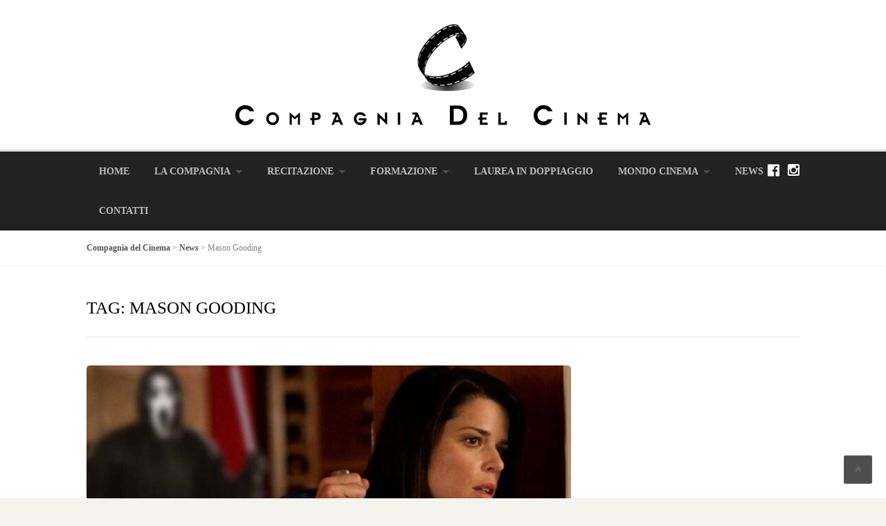

--- FILE ---
content_type: text/html; charset=UTF-8
request_url: https://www.compagniadelcinema.it/tag/mason-gooding/
body_size: 15998
content:
<!DOCTYPE html><html lang="it-IT"><head><script data-no-optimize="1">var litespeed_docref=sessionStorage.getItem("litespeed_docref");litespeed_docref&&(Object.defineProperty(document,"referrer",{get:function(){return litespeed_docref}}),sessionStorage.removeItem("litespeed_docref"));</script> <meta charset="UTF-8"><link data-optimized="2" rel="stylesheet" href="https://www.compagniadelcinema.it/wp-content/litespeed/css/5201e8e836daa353c187c2f10133d63d.css?ver=d53c9" /><meta name="viewport" content="width=device-width, initial-scale=1"><link rel="profile" href="http://gmpg.org/xfn/11"><link rel="pingback" href="https://www.compagniadelcinema.it/xmlrpc.php"> <script class="_iub_cs_skip" type="litespeed/javascript">var _iub=_iub||{};_iub.csConfiguration=_iub.csConfiguration||{};_iub.csConfiguration.siteId="3588847";_iub.csConfiguration.cookiePolicyId="27979614"</script> <script class="_iub_cs_skip" type="litespeed/javascript" data-src="https://cs.iubenda.com/autoblocking/3588847.js"></script> <meta name='robots' content='index, follow, max-image-preview:large, max-snippet:-1, max-video-preview:-1' /><title>Mason Gooding Archivi - Compagnia del Cinema</title><link rel="canonical" href="https://www.compagniadelcinema.it/tag/mason-gooding/" /><meta property="og:locale" content="it_IT" /><meta property="og:type" content="article" /><meta property="og:title" content="Mason Gooding Archivi - Compagnia del Cinema" /><meta property="og:url" content="https://www.compagniadelcinema.it/tag/mason-gooding/" /><meta property="og:site_name" content="Compagnia del Cinema" /><meta name="twitter:card" content="summary_large_image" /> <script type="application/ld+json" class="yoast-schema-graph">{"@context":"https://schema.org","@graph":[{"@type":"CollectionPage","@id":"https://www.compagniadelcinema.it/tag/mason-gooding/","url":"https://www.compagniadelcinema.it/tag/mason-gooding/","name":"Mason Gooding Archivi - Compagnia del Cinema","isPartOf":{"@id":"https://www.compagniadelcinema.it/#website"},"primaryImageOfPage":{"@id":"https://www.compagniadelcinema.it/tag/mason-gooding/#primaryimage"},"image":{"@id":"https://www.compagniadelcinema.it/tag/mason-gooding/#primaryimage"},"thumbnailUrl":"https://www.compagniadelcinema.it/wp-content/uploads/2022/01/scream3.jpg","breadcrumb":{"@id":"https://www.compagniadelcinema.it/tag/mason-gooding/#breadcrumb"},"inLanguage":"it-IT"},{"@type":"ImageObject","inLanguage":"it-IT","@id":"https://www.compagniadelcinema.it/tag/mason-gooding/#primaryimage","url":"https://www.compagniadelcinema.it/wp-content/uploads/2022/01/scream3.jpg","contentUrl":"https://www.compagniadelcinema.it/wp-content/uploads/2022/01/scream3.jpg","width":1200,"height":675,"caption":"scream 5"},{"@type":"BreadcrumbList","@id":"https://www.compagniadelcinema.it/tag/mason-gooding/#breadcrumb","itemListElement":[{"@type":"ListItem","position":1,"name":"Home","item":"https://www.compagniadelcinema.it/"},{"@type":"ListItem","position":2,"name":"Mason Gooding"}]},{"@type":"WebSite","@id":"https://www.compagniadelcinema.it/#website","url":"https://www.compagniadelcinema.it/","name":"Compagnia del Cinema","description":"Sale di Doppiaggio, Formazione, Produzioni cinematografiche","publisher":{"@id":"https://www.compagniadelcinema.it/#organization"},"potentialAction":[{"@type":"SearchAction","target":{"@type":"EntryPoint","urlTemplate":"https://www.compagniadelcinema.it/?s={search_term_string}"},"query-input":"required name=search_term_string"}],"inLanguage":"it-IT"},{"@type":"Organization","@id":"https://www.compagniadelcinema.it/#organization","name":"Compagnia del Cinema","url":"https://www.compagniadelcinema.it/","logo":{"@type":"ImageObject","inLanguage":"it-IT","@id":"https://www.compagniadelcinema.it/#/schema/logo/image/","url":"https://www.compagniadelcinema.it/wp-content/uploads/2019/05/CDC-Logo_scritta-1-e1558085755514.png","contentUrl":"https://www.compagniadelcinema.it/wp-content/uploads/2019/05/CDC-Logo_scritta-1-e1558085755514.png","width":600,"height":146,"caption":"Compagnia del Cinema"},"image":{"@id":"https://www.compagniadelcinema.it/#/schema/logo/image/"},"sameAs":["https://www.facebook.com/compagniadelcinema/","https://www.instagram.com/compagniadelcinema/"]}]}</script> <link rel='dns-prefetch' href='//cdn.iubenda.com' /><link rel='dns-prefetch' href='//fonts.googleapis.com' /><link rel="alternate" type="application/rss+xml" title="Compagnia del Cinema &raquo; Feed" href="https://www.compagniadelcinema.it/feed/" /><link rel="alternate" type="application/rss+xml" title="Compagnia del Cinema &raquo; Feed dei commenti" href="https://www.compagniadelcinema.it/comments/feed/" /><link rel="alternate" type="application/rss+xml" title="Compagnia del Cinema &raquo; Mason Gooding Feed del tag" href="https://www.compagniadelcinema.it/tag/mason-gooding/feed/" /><style id='megamenu-wp-inline-css' type='text/css'>.megamenu-wp-desktop #megamenu-wp-page .megamenu-wp .mega-item .mega-content li.mega-content-li { margin-top: 0px; }</style><style id='wp-block-library-theme-inline-css' type='text/css'>.wp-block-audio :where(figcaption){color:#555;font-size:13px;text-align:center}.is-dark-theme .wp-block-audio :where(figcaption){color:#ffffffa6}.wp-block-audio{margin:0 0 1em}.wp-block-code{border:1px solid #ccc;border-radius:4px;font-family:Menlo,Consolas,monaco,monospace;padding:.8em 1em}.wp-block-embed :where(figcaption){color:#555;font-size:13px;text-align:center}.is-dark-theme .wp-block-embed :where(figcaption){color:#ffffffa6}.wp-block-embed{margin:0 0 1em}.blocks-gallery-caption{color:#555;font-size:13px;text-align:center}.is-dark-theme .blocks-gallery-caption{color:#ffffffa6}:root :where(.wp-block-image figcaption){color:#555;font-size:13px;text-align:center}.is-dark-theme :root :where(.wp-block-image figcaption){color:#ffffffa6}.wp-block-image{margin:0 0 1em}.wp-block-pullquote{border-bottom:4px solid;border-top:4px solid;color:currentColor;margin-bottom:1.75em}.wp-block-pullquote cite,.wp-block-pullquote footer,.wp-block-pullquote__citation{color:currentColor;font-size:.8125em;font-style:normal;text-transform:uppercase}.wp-block-quote{border-left:.25em solid;margin:0 0 1.75em;padding-left:1em}.wp-block-quote cite,.wp-block-quote footer{color:currentColor;font-size:.8125em;font-style:normal;position:relative}.wp-block-quote.has-text-align-right{border-left:none;border-right:.25em solid;padding-left:0;padding-right:1em}.wp-block-quote.has-text-align-center{border:none;padding-left:0}.wp-block-quote.is-large,.wp-block-quote.is-style-large,.wp-block-quote.is-style-plain{border:none}.wp-block-search .wp-block-search__label{font-weight:700}.wp-block-search__button{border:1px solid #ccc;padding:.375em .625em}:where(.wp-block-group.has-background){padding:1.25em 2.375em}.wp-block-separator.has-css-opacity{opacity:.4}.wp-block-separator{border:none;border-bottom:2px solid;margin-left:auto;margin-right:auto}.wp-block-separator.has-alpha-channel-opacity{opacity:1}.wp-block-separator:not(.is-style-wide):not(.is-style-dots){width:100px}.wp-block-separator.has-background:not(.is-style-dots){border-bottom:none;height:1px}.wp-block-separator.has-background:not(.is-style-wide):not(.is-style-dots){height:2px}.wp-block-table{margin:0 0 1em}.wp-block-table td,.wp-block-table th{word-break:normal}.wp-block-table :where(figcaption){color:#555;font-size:13px;text-align:center}.is-dark-theme .wp-block-table :where(figcaption){color:#ffffffa6}.wp-block-video :where(figcaption){color:#555;font-size:13px;text-align:center}.is-dark-theme .wp-block-video :where(figcaption){color:#ffffffa6}.wp-block-video{margin:0 0 1em}:root :where(.wp-block-template-part.has-background){margin-bottom:0;margin-top:0;padding:1.25em 2.375em}</style><style id='classic-theme-styles-inline-css' type='text/css'>/*! This file is auto-generated */
.wp-block-button__link{color:#fff;background-color:#32373c;border-radius:9999px;box-shadow:none;text-decoration:none;padding:calc(.667em + 2px) calc(1.333em + 2px);font-size:1.125em}.wp-block-file__button{background:#32373c;color:#fff;text-decoration:none}</style><style id='global-styles-inline-css' type='text/css'>:root{--wp--preset--aspect-ratio--square: 1;--wp--preset--aspect-ratio--4-3: 4/3;--wp--preset--aspect-ratio--3-4: 3/4;--wp--preset--aspect-ratio--3-2: 3/2;--wp--preset--aspect-ratio--2-3: 2/3;--wp--preset--aspect-ratio--16-9: 16/9;--wp--preset--aspect-ratio--9-16: 9/16;--wp--preset--color--black: #000000;--wp--preset--color--cyan-bluish-gray: #abb8c3;--wp--preset--color--white: #ffffff;--wp--preset--color--pale-pink: #f78da7;--wp--preset--color--vivid-red: #cf2e2e;--wp--preset--color--luminous-vivid-orange: #ff6900;--wp--preset--color--luminous-vivid-amber: #fcb900;--wp--preset--color--light-green-cyan: #7bdcb5;--wp--preset--color--vivid-green-cyan: #00d084;--wp--preset--color--pale-cyan-blue: #8ed1fc;--wp--preset--color--vivid-cyan-blue: #0693e3;--wp--preset--color--vivid-purple: #9b51e0;--wp--preset--gradient--vivid-cyan-blue-to-vivid-purple: linear-gradient(135deg,rgba(6,147,227,1) 0%,rgb(155,81,224) 100%);--wp--preset--gradient--light-green-cyan-to-vivid-green-cyan: linear-gradient(135deg,rgb(122,220,180) 0%,rgb(0,208,130) 100%);--wp--preset--gradient--luminous-vivid-amber-to-luminous-vivid-orange: linear-gradient(135deg,rgba(252,185,0,1) 0%,rgba(255,105,0,1) 100%);--wp--preset--gradient--luminous-vivid-orange-to-vivid-red: linear-gradient(135deg,rgba(255,105,0,1) 0%,rgb(207,46,46) 100%);--wp--preset--gradient--very-light-gray-to-cyan-bluish-gray: linear-gradient(135deg,rgb(238,238,238) 0%,rgb(169,184,195) 100%);--wp--preset--gradient--cool-to-warm-spectrum: linear-gradient(135deg,rgb(74,234,220) 0%,rgb(151,120,209) 20%,rgb(207,42,186) 40%,rgb(238,44,130) 60%,rgb(251,105,98) 80%,rgb(254,248,76) 100%);--wp--preset--gradient--blush-light-purple: linear-gradient(135deg,rgb(255,206,236) 0%,rgb(152,150,240) 100%);--wp--preset--gradient--blush-bordeaux: linear-gradient(135deg,rgb(254,205,165) 0%,rgb(254,45,45) 50%,rgb(107,0,62) 100%);--wp--preset--gradient--luminous-dusk: linear-gradient(135deg,rgb(255,203,112) 0%,rgb(199,81,192) 50%,rgb(65,88,208) 100%);--wp--preset--gradient--pale-ocean: linear-gradient(135deg,rgb(255,245,203) 0%,rgb(182,227,212) 50%,rgb(51,167,181) 100%);--wp--preset--gradient--electric-grass: linear-gradient(135deg,rgb(202,248,128) 0%,rgb(113,206,126) 100%);--wp--preset--gradient--midnight: linear-gradient(135deg,rgb(2,3,129) 0%,rgb(40,116,252) 100%);--wp--preset--font-size--small: 13px;--wp--preset--font-size--medium: 20px;--wp--preset--font-size--large: 36px;--wp--preset--font-size--x-large: 42px;--wp--preset--spacing--20: 0.44rem;--wp--preset--spacing--30: 0.67rem;--wp--preset--spacing--40: 1rem;--wp--preset--spacing--50: 1.5rem;--wp--preset--spacing--60: 2.25rem;--wp--preset--spacing--70: 3.38rem;--wp--preset--spacing--80: 5.06rem;--wp--preset--shadow--natural: 6px 6px 9px rgba(0, 0, 0, 0.2);--wp--preset--shadow--deep: 12px 12px 50px rgba(0, 0, 0, 0.4);--wp--preset--shadow--sharp: 6px 6px 0px rgba(0, 0, 0, 0.2);--wp--preset--shadow--outlined: 6px 6px 0px -3px rgba(255, 255, 255, 1), 6px 6px rgba(0, 0, 0, 1);--wp--preset--shadow--crisp: 6px 6px 0px rgba(0, 0, 0, 1);}:where(.is-layout-flex){gap: 0.5em;}:where(.is-layout-grid){gap: 0.5em;}body .is-layout-flex{display: flex;}.is-layout-flex{flex-wrap: wrap;align-items: center;}.is-layout-flex > :is(*, div){margin: 0;}body .is-layout-grid{display: grid;}.is-layout-grid > :is(*, div){margin: 0;}:where(.wp-block-columns.is-layout-flex){gap: 2em;}:where(.wp-block-columns.is-layout-grid){gap: 2em;}:where(.wp-block-post-template.is-layout-flex){gap: 1.25em;}:where(.wp-block-post-template.is-layout-grid){gap: 1.25em;}.has-black-color{color: var(--wp--preset--color--black) !important;}.has-cyan-bluish-gray-color{color: var(--wp--preset--color--cyan-bluish-gray) !important;}.has-white-color{color: var(--wp--preset--color--white) !important;}.has-pale-pink-color{color: var(--wp--preset--color--pale-pink) !important;}.has-vivid-red-color{color: var(--wp--preset--color--vivid-red) !important;}.has-luminous-vivid-orange-color{color: var(--wp--preset--color--luminous-vivid-orange) !important;}.has-luminous-vivid-amber-color{color: var(--wp--preset--color--luminous-vivid-amber) !important;}.has-light-green-cyan-color{color: var(--wp--preset--color--light-green-cyan) !important;}.has-vivid-green-cyan-color{color: var(--wp--preset--color--vivid-green-cyan) !important;}.has-pale-cyan-blue-color{color: var(--wp--preset--color--pale-cyan-blue) !important;}.has-vivid-cyan-blue-color{color: var(--wp--preset--color--vivid-cyan-blue) !important;}.has-vivid-purple-color{color: var(--wp--preset--color--vivid-purple) !important;}.has-black-background-color{background-color: var(--wp--preset--color--black) !important;}.has-cyan-bluish-gray-background-color{background-color: var(--wp--preset--color--cyan-bluish-gray) !important;}.has-white-background-color{background-color: var(--wp--preset--color--white) !important;}.has-pale-pink-background-color{background-color: var(--wp--preset--color--pale-pink) !important;}.has-vivid-red-background-color{background-color: var(--wp--preset--color--vivid-red) !important;}.has-luminous-vivid-orange-background-color{background-color: var(--wp--preset--color--luminous-vivid-orange) !important;}.has-luminous-vivid-amber-background-color{background-color: var(--wp--preset--color--luminous-vivid-amber) !important;}.has-light-green-cyan-background-color{background-color: var(--wp--preset--color--light-green-cyan) !important;}.has-vivid-green-cyan-background-color{background-color: var(--wp--preset--color--vivid-green-cyan) !important;}.has-pale-cyan-blue-background-color{background-color: var(--wp--preset--color--pale-cyan-blue) !important;}.has-vivid-cyan-blue-background-color{background-color: var(--wp--preset--color--vivid-cyan-blue) !important;}.has-vivid-purple-background-color{background-color: var(--wp--preset--color--vivid-purple) !important;}.has-black-border-color{border-color: var(--wp--preset--color--black) !important;}.has-cyan-bluish-gray-border-color{border-color: var(--wp--preset--color--cyan-bluish-gray) !important;}.has-white-border-color{border-color: var(--wp--preset--color--white) !important;}.has-pale-pink-border-color{border-color: var(--wp--preset--color--pale-pink) !important;}.has-vivid-red-border-color{border-color: var(--wp--preset--color--vivid-red) !important;}.has-luminous-vivid-orange-border-color{border-color: var(--wp--preset--color--luminous-vivid-orange) !important;}.has-luminous-vivid-amber-border-color{border-color: var(--wp--preset--color--luminous-vivid-amber) !important;}.has-light-green-cyan-border-color{border-color: var(--wp--preset--color--light-green-cyan) !important;}.has-vivid-green-cyan-border-color{border-color: var(--wp--preset--color--vivid-green-cyan) !important;}.has-pale-cyan-blue-border-color{border-color: var(--wp--preset--color--pale-cyan-blue) !important;}.has-vivid-cyan-blue-border-color{border-color: var(--wp--preset--color--vivid-cyan-blue) !important;}.has-vivid-purple-border-color{border-color: var(--wp--preset--color--vivid-purple) !important;}.has-vivid-cyan-blue-to-vivid-purple-gradient-background{background: var(--wp--preset--gradient--vivid-cyan-blue-to-vivid-purple) !important;}.has-light-green-cyan-to-vivid-green-cyan-gradient-background{background: var(--wp--preset--gradient--light-green-cyan-to-vivid-green-cyan) !important;}.has-luminous-vivid-amber-to-luminous-vivid-orange-gradient-background{background: var(--wp--preset--gradient--luminous-vivid-amber-to-luminous-vivid-orange) !important;}.has-luminous-vivid-orange-to-vivid-red-gradient-background{background: var(--wp--preset--gradient--luminous-vivid-orange-to-vivid-red) !important;}.has-very-light-gray-to-cyan-bluish-gray-gradient-background{background: var(--wp--preset--gradient--very-light-gray-to-cyan-bluish-gray) !important;}.has-cool-to-warm-spectrum-gradient-background{background: var(--wp--preset--gradient--cool-to-warm-spectrum) !important;}.has-blush-light-purple-gradient-background{background: var(--wp--preset--gradient--blush-light-purple) !important;}.has-blush-bordeaux-gradient-background{background: var(--wp--preset--gradient--blush-bordeaux) !important;}.has-luminous-dusk-gradient-background{background: var(--wp--preset--gradient--luminous-dusk) !important;}.has-pale-ocean-gradient-background{background: var(--wp--preset--gradient--pale-ocean) !important;}.has-electric-grass-gradient-background{background: var(--wp--preset--gradient--electric-grass) !important;}.has-midnight-gradient-background{background: var(--wp--preset--gradient--midnight) !important;}.has-small-font-size{font-size: var(--wp--preset--font-size--small) !important;}.has-medium-font-size{font-size: var(--wp--preset--font-size--medium) !important;}.has-large-font-size{font-size: var(--wp--preset--font-size--large) !important;}.has-x-large-font-size{font-size: var(--wp--preset--font-size--x-large) !important;}
:where(.wp-block-post-template.is-layout-flex){gap: 1.25em;}:where(.wp-block-post-template.is-layout-grid){gap: 1.25em;}
:where(.wp-block-columns.is-layout-flex){gap: 2em;}:where(.wp-block-columns.is-layout-grid){gap: 2em;}
:root :where(.wp-block-pullquote){font-size: 1.5em;line-height: 1.6;}</style><style id='rs-plugin-settings-inline-css' type='text/css'>#rs-demo-id {}</style> <script  class=" _iub_cs_skip" id="iubenda-head-inline-scripts-0" type="litespeed/javascript">var _iub=_iub||[];_iub.csConfiguration={"askConsentAtCookiePolicyUpdate":!0,"floatingPreferencesButtonDisplay":"anchored-bottom-left","perPurposeConsent":!0,"siteId":3588847,"cookiePolicyId":27979614,"lang":"it","banner":{"acceptButtonCaptionColor":"#FFFFFF","acceptButtonColor":"#0073CE","acceptButtonDisplay":!0,"backgroundColor":"#FFFFFF","brandBackgroundColor":"#FFFFFF","brandTextColor":"#000000","closeButtonRejects":!0,"customizeButtonCaptionColor":"#4D4D4D","customizeButtonColor":"#DADADA","customizeButtonDisplay":!0,"explicitWithdrawal":!0,"listPurposes":!0,"logo":"https://www.compagniadelcinema.it/wp-content/uploads/2019/05/CDC-Logo_scritta-1-e1558085755514.png","position":"float-top-center","showTitle":!1,"textColor":"#000000"}}</script> <script  charset="UTF-8"="" class=" _iub_cs_skip" type="litespeed/javascript" data-src="//cdn.iubenda.com/cs/iubenda_cs.js?ver=3.11.0" id="iubenda-head-scripts-1-js"></script> <script id="jquery-core-js-extra" type="litespeed/javascript">var header_fixed_setting={"fixed_header":"1"}</script> <script type="litespeed/javascript" data-src="https://www.compagniadelcinema.it/wp-includes/js/jquery/jquery.min.js" id="jquery-core-js"></script> <link rel="https://api.w.org/" href="https://www.compagniadelcinema.it/wp-json/" /><link rel="alternate" title="JSON" type="application/json" href="https://www.compagniadelcinema.it/wp-json/wp/v2/tags/357" /><link rel="EditURI" type="application/rsd+xml" title="RSD" href="https://www.compagniadelcinema.it/xmlrpc.php?rsd" /><meta name="generator" content="WordPress 6.6.4" />
<!--[if lt IE 9]><script src="https://www.compagniadelcinema.it/wp-content/themes/HumanRights/assets/js/html5.min.js"></script><![endif]--><link rel="shortcut icon" href="https://www.compagniadelcinema.it/wp-content/uploads/2019/05/CDC-Logo-favicon.png"><style id="theme_option_custom_css" type="text/css"></style><style type="text/css">.recentcomments a{display:inline !important;padding:0 !important;margin:0 !important;}</style><meta name="generator" content="Powered by WPBakery Page Builder - drag and drop page builder for WordPress."/>
<!--[if lte IE 9]><link rel="stylesheet" type="text/css" href="https://www.compagniadelcinema.it/wp-content/plugins/js_composer/assets/css/vc_lte_ie9.min.css" media="screen"><![endif]--><meta name="generator" content="Powered by Slider Revolution 5.4.8.2 - responsive, Mobile-Friendly Slider Plugin for WordPress with comfortable drag and drop interface." /> <script type="litespeed/javascript">function setREVStartSize(e){try{e.c=jQuery(e.c);var i=jQuery(window).width(),t=9999,r=0,n=0,l=0,f=0,s=0,h=0;if(e.responsiveLevels&&(jQuery.each(e.responsiveLevels,function(e,f){f>i&&(t=r=f,l=e),i>f&&f>r&&(r=f,n=e)}),t>r&&(l=n)),f=e.gridheight[l]||e.gridheight[0]||e.gridheight,s=e.gridwidth[l]||e.gridwidth[0]||e.gridwidth,h=i/s,h=h>1?1:h,f=Math.round(h*f),"fullscreen"==e.sliderLayout){var u=(e.c.width(),jQuery(window).height());if(void 0!=e.fullScreenOffsetContainer){var c=e.fullScreenOffsetContainer.split(",");if(c)jQuery.each(c,function(e,i){u=jQuery(i).length>0?u-jQuery(i).outerHeight(!0):u}),e.fullScreenOffset.split("%").length>1&&void 0!=e.fullScreenOffset&&e.fullScreenOffset.length>0?u-=jQuery(window).height()*parseInt(e.fullScreenOffset,0)/100:void 0!=e.fullScreenOffset&&e.fullScreenOffset.length>0&&(u-=parseInt(e.fullScreenOffset,0))}f=u}else void 0!=e.minHeight&&f<e.minHeight&&(f=e.minHeight);e.c.closest(".rev_slider_wrapper").css({height:f})}catch(d){console.log("Failure at Presize of Slider:"+d)}}</script> <style type="text/css" id="wp-custom-css">.breadcrumbs span {
	margin-right:0 !important;
}
.breadcrumbs a::before {
	border: 0 !important;
}

.header-left {
	float:none;
}

 @media only screen and (max-width: 980px) {
	 .site-header {
		 padding:25px 0 0 0; 
	 }
}

.sub-menu a { color:#FFF !important; }

.site-footer .footer-columns { padding:0 !important;}

.wpc-menu.wpc-menu-mobile ul.sub-menu > li {
	background: #07adc6 !important;
}</style><style type="text/css" title="dynamic-css" class="options-output">.site-branding{margin-top:0;margin-right:0;margin-bottom:0;margin-left:0;}a, .primary-color, .wpc-menu.wpc-menu-mobile li.current-menu-item a, .wpc-menu.wpc-menu-mobile li li.current-menu-item a,
                                                      .wpc-menu.wpc-menu-mobile a:hover, .topbar-menu li a:hover, .nav-social a:hover, .entry-footer .post-categories li a:hover, .entry-footer .post-tags li a:hover,
                                                      .medium-heading-inverted, .grid-item .grid-title a:hover, .heading-404, .widget a:hover, .widget #calendar_wrap a,
                                                      .widget_recent_comments a, #secondary .widget.widget_nav_menu ul li a:hover, #secondary .widget.widget_nav_menu ul li.current-menu-item a,
                                                      .iconbox-wrapper .iconbox-icon .primary, .iconbox-wrapper .iconbox-image .primary, .iconbox-wrapper a:hover, .breadcrumbs a:hover,
                                                      .header-contact-wrapper li .box-icon i
                                                      {color:#07adc6;}input[type="reset"], input[type="submit"], input[type="submit"], .header-right .header-contact-box .box-icon i,
                                                      .wpc-menu ul li, .loop-pagination a:hover, .loop-pagination span:hover, .loop-pagination a.current, .loop-pagination span.current,
                                                      .footer-connect .footer-social a:hover i, .entry-content .wpb_content_element .wpb_tour_tabs_wrapper .wpb_tabs_nav li.ui-tabs-active a, .entry-content .wpb_content_element .wpb_accordion_header li.ui-tabs-active a,
                                                      .btn, .btn-primary, .custom-heading .heading-line, .custom-heading .heading-line.primary
                                                      {background-color:#07adc6;}textarea:focus,
                                                        input[type="date"]:focus,
                                                        input[type="datetime"]:focus,
                                                        input[type="datetime-local"]:focus,
                                                        input[type="email"]:focus,
                                                        input[type="month"]:focus,
                                                        input[type="number"]:focus,
                                                        input[type="password"]:focus,
                                                        input[type="search"]:focus,
                                                        input[type="tel"]:focus,
                                                        input[type="text"]:focus,
                                                        input[type="time"]:focus,
                                                        input[type="url"]:focus,
                                                        input[type="week"]:focus, .header-right .header-contact-box .box-icon,
                                                        .wpc-menu > li:hover > a, .wpc-menu > li.current-menu-item > a, .wpc-menu > li.current-menu-ancestor > a,
                                                        .entry-content blockquote{border-color:#07adc6;}#secondary .widget.widget_nav_menu ul li.current-menu-item a:before {border-left-color:#07adc6;}.secondary-color, #comments .comment .comment-wrapper .comment-meta .comment-time:hover, #comments .comment .comment-wrapper .comment-meta .comment-reply-link:hover, #comments .comment .comment-wrapper .comment-meta .comment-edit-link:hover,
                                                      .iconbox-wrapper .iconbox-icon .secondary, .iconbox-wrapper .iconbox-image .secondary{color:#b00f14;}.btn-secondary, .custom-heading .heading-line.secondary{background-color:#b00f14;}.entry-meta .sticky-label,.inverted-column > .wpb_wrapper, .inverted-row{background-color:#f4f3ee;}.site{background-color:#ffffff;}.layout-boxed{background-color:#333333;}body{font-family:Open Sans;font-weight:normal;color:#555555;font-size:14px;}h1,h2,h3,h4,h5,h6,.wpc-menu a{font-family:Source Sans Pro;}.header-right{margin-top:25px;margin-right:0;margin-bottom:0;margin-left:0;}.main-navigation{background-color:#222222;}.main-navigation{border-top:3px solid #dddddd;}.nav-social a{color:#ffffff;}</style><noscript><style type="text/css">.wpb_animate_when_almost_visible { opacity: 1; }</style></noscript></head><body class="archive tag tag-mason-gooding tag-357 wp-embed-responsive chrome osx wpb-js-composer js-comp-ver-5.7 vc_responsive"><div id="page" class="hfeed site">
<a class="skip-link screen-reader-text" href="#content">Skip to content</a><header id="masthead" class="site-header" role="banner"><div class="container"><div class="header-left"><div class="site-branding">
<a href="https://www.compagniadelcinema.it/" title="Compagnia del Cinema" rel="home">
<img data-lazyloaded="1" src="[data-uri]" width="600" height="146" data-src="https://www.compagniadelcinema.it/wp-content/uploads/2019/05/CDC-Logo_scritta-1-e1558085755514.png" alt="Compagnia del Cinema" />
</a></div></div></div></header><nav id="site-navigation" class="main-navigation fixed-on" role="navigation"><div class="container"><div id="nav-toggle"><i class="fa fa-bars"></i></div><ul class="wpc-menu"><li id="menu-item-376" class="menu-item menu-item-type-post_type menu-item-object-page menu-item-home menu-item-376"><a href="https://www.compagniadelcinema.it/">Home</a></li><li id="menu-item-2741" class="menu-item menu-item-type-post_type menu-item-object-page menu-item-has-children menu-item-2741"><a href="https://www.compagniadelcinema.it/la-compagnia/">La Compagnia</a><ul class="sub-menu"><li id="menu-item-372" class="menu-item menu-item-type-post_type menu-item-object-page menu-item-372"><a href="https://www.compagniadelcinema.it/la-compagnia/servizi/">Cosa Facciamo</a></li><li id="menu-item-373" class="menu-item menu-item-type-post_type menu-item-object-page menu-item-373"><a href="https://www.compagniadelcinema.it/la-compagnia/lo-studio/">Lo Studio di Milano</a></li><li id="menu-item-374" class="menu-item menu-item-type-post_type menu-item-object-page menu-item-374"><a href="https://www.compagniadelcinema.it/la-compagnia/chi-siamo/">Chi siamo</a></li><li id="menu-item-1663" class="menu-item menu-item-type-post_type menu-item-object-page menu-item-1663"><a href="https://www.compagniadelcinema.it/la-compagnia/eventi/">Eventi</a></li></ul></li><li id="menu-item-17080" class="menu-item menu-item-type-post_type menu-item-object-page menu-item-has-children menu-item-17080"><a href="https://www.compagniadelcinema.it/formazione/scuole-di-recitazione/">Recitazione</a><ul class="sub-menu"><li id="menu-item-20315" class="menu-item menu-item-type-post_type menu-item-object-page menu-item-20315"><a href="https://www.compagniadelcinema.it/formazione/scuole-di-recitazione/scuola-di-recitazione-roma/">Scuola di recitazione Roma</a></li><li id="menu-item-17081" class="menu-item menu-item-type-post_type menu-item-object-page menu-item-17081"><a href="https://www.compagniadelcinema.it/formazione/scuole-di-recitazione/scuola-di-recitazione-milano/">Scuola di recitazione Milano</a></li><li id="menu-item-20429" class="menu-item menu-item-type-post_type menu-item-object-page menu-item-20429"><a href="https://www.compagniadelcinema.it/formazione/scuole-di-recitazione/scuola-di-recitazione-padova/">Scuola di Recitazione Padova</a></li><li id="menu-item-17082" class="menu-item menu-item-type-post_type menu-item-object-page menu-item-17082"><a href="https://www.compagniadelcinema.it/formazione/scuole-di-recitazione/pescara/">Scuola di recitazione Pescara</a></li></ul></li><li id="menu-item-368" class="menu-item menu-item-type-post_type menu-item-object-page menu-item-has-children menu-item-368"><a href="https://www.compagniadelcinema.it/formazione/">Formazione</a><ul class="sub-menu"><li id="menu-item-370" class="menu-item menu-item-type-post_type menu-item-object-page menu-item-370"><a href="https://www.compagniadelcinema.it/formazione/scuole-di-recitazione/">Scuole di recitazione</a></li><li id="menu-item-28232" class="menu-item menu-item-type-post_type menu-item-object-page menu-item-28232"><a href="https://www.compagniadelcinema.it/formazione/corso-di-speakeraggio/">Corso di Speakeraggio</a></li><li id="menu-item-776" class="menu-item menu-item-type-post_type menu-item-object-page menu-item-776"><a href="https://www.compagniadelcinema.it/formazione/corso-inglese/">Corso di Inglese</a></li><li id="menu-item-369" class="menu-item menu-item-type-post_type menu-item-object-page menu-item-369"><a href="https://www.compagniadelcinema.it/formazione/scuola-di-doppiaggio/">Scuola di Doppiaggio</a></li><li id="menu-item-371" class="menu-item menu-item-type-post_type menu-item-object-page menu-item-371"><a href="https://www.compagniadelcinema.it/formazione/corso-di-giornalismo-sportivo/">Giornalismo Sportivo</a></li></ul></li><li id="menu-item-2737" class="menu-item menu-item-type-post_type menu-item-object-page menu-item-2737"><a href="https://www.compagniadelcinema.it/laurea-in-doppiaggio/">Laurea in Doppiaggio</a></li><li id="menu-item-784" class="menu-item menu-item-type-post_type menu-item-object-page menu-item-has-children menu-item-784"><a href="https://www.compagniadelcinema.it/cinema/">Mondo Cinema</a><ul class="sub-menu"><li id="menu-item-787" class="menu-item menu-item-type-post_type menu-item-object-page menu-item-787"><a href="https://www.compagniadelcinema.it/cinema/casting/">Casting Lab</a></li><li id="menu-item-785" class="menu-item menu-item-type-post_type menu-item-object-page menu-item-785"><a href="https://www.compagniadelcinema.it/cinema/le-figure-professionali/">Le Figure Professionali</a></li><li id="menu-item-786" class="menu-item menu-item-type-post_type menu-item-object-page menu-item-786"><a href="https://www.compagniadelcinema.it/cinema/fare-cinema/">Film, fare cinema</a></li></ul></li><li id="menu-item-1871" class="menu-item menu-item-type-post_type menu-item-object-page current_page_parent menu-item-1871"><a href="https://www.compagniadelcinema.it/news/">News</a></li><li id="menu-item-375" class="menu-item menu-item-type-post_type menu-item-object-page menu-item-375"><a href="https://www.compagniadelcinema.it/contatti/">Contatti</a></li></ul><ul class="nav-social">
<a target="_blank" href="https://www.facebook.com/compagniadelcinema/" title="Facebook"><i class="fa fa-facebook-official"></i></a> 																				<a target="_blank" href="https://www.instagram.com/compagniadelcinema/" title="Instagram"><i class="fa fa-instagram"></i></a></ul></div></nav><div id="content" class="site-content"><div class="breadcrumbs"><div class="container">
<span property="itemListElement" typeof="ListItem"><a property="item" typeof="WebPage" title="Vai a Compagnia del Cinema." href="https://www.compagniadelcinema.it" class="home" ><span property="name">Compagnia del Cinema</span></a><meta property="position" content="1"></span> &gt; <span property="itemListElement" typeof="ListItem"><a property="item" typeof="WebPage" title="Vai a News." href="https://www.compagniadelcinema.it/news/" class="post-root post post-post" ><span property="name">News</span></a><meta property="position" content="2"></span> &gt; <span property="itemListElement" typeof="ListItem"><span property="name" class="archive taxonomy post_tag current-item">Mason Gooding</span><meta property="url" content="https://www.compagniadelcinema.it/tag/mason-gooding/"><meta property="position" content="3"></span></div></div><div id="content-wrap" class="container no-sidebar"><div id="primary" class="content-area"><main id="main" class="site-main" role="main"><header class="archive-header"><h3 class="archive-title">Tag: <span>Mason Gooding</span></h3></header><article id="post-19754" class="post-19754 post type-post status-publish format-standard has-post-thumbnail hentry category-uncategorized tag-dylan-minnette tag-kyle-gallner tag-mason-gooding tag-melissa-barrera tag-mikey-madison tag-scream"><div class="post-thumbnail"><img data-lazyloaded="1" src="[data-uri]" width="700" height="400" data-src="https://www.compagniadelcinema.it/wp-content/uploads/2022/01/scream3-700x400.jpg" class="attachment-blog-large size-blog-large wp-post-image" alt="scream 5" decoding="async" fetchpriority="high" /></div><header class="entry-header"><h1 class="entry-title"><a href="https://www.compagniadelcinema.it/scream-5-diretto-matt-bettinelli-olpin-arriva-nelle-sale/" rel="bookmark">Scream 5 diretto da Matt Bettinelli &#8211; Olpin arriva nelle sale</a></h1><div class="entry-meta">
<span class="byline"> Posted by <span class="author vcard"><a class="url fn n" href="https://www.compagniadelcinema.it/author/ufficio-stampa-2/">Ufficio-Stampa</a></span></span><span class="posted-on"> on <a href="https://www.compagniadelcinema.it/scream-5-diretto-matt-bettinelli-olpin-arriva-nelle-sale/" rel="bookmark"><time class="entry-date published updated" datetime="2022-01-14T16:09:35+01:00">14 Gennaio 2022</time></a></span></div></header><div class="entry-content"><h1><em>Scream 5,</em> il <a href="https://youtu.be/tpPd6gRcAG0">film</a> diretto da Matt Bettinelli-Olpin, è nelle sale dal 13 gennaio distribuito da Eagle Pictures in 325 copie.</h1><p><em><img data-lazyloaded="1" src="[data-uri]" decoding="async" class="size-medium wp-image-19755 alignleft" data-src="https://www.compagniadelcinema.it/wp-content/uploads/2022/01/scream2-300x158.jpg" alt="scream 5" width="300" height="158" data-srcset="https://www.compagniadelcinema.it/wp-content/uploads/2022/01/scream2-300x158.jpg 300w, https://www.compagniadelcinema.it/wp-content/uploads/2022/01/scream2-768x403.jpg 768w, https://www.compagniadelcinema.it/wp-content/uploads/2022/01/scream2.jpg 800w" data-sizes="(max-width: 300px) 100vw, 300px" /></em>Nel cast di<em>Scream 5</em> ci sono: Melissa Barrera, Kyle Gallner, Mason Gooding, Mikey Madison, Dylan Minnette</p><p><em>Scream 5 </em>è ambientato 10 anni dopo il capitolo precedente,</p><p>in cui la cittadina di Woodsboro veniva scossa nuovamente da un massacro.</p><p>Sidney, dopo essere sopravvissuta agli omicidi di 15 anni prima, si trova di nuovo a dover combattere contro il misterioso killer mascherato.</p><p>Gli eventi del quinto capitolo hanno luogo ben 25 anni dopo gli omicidi di Woodsboro: una nuova serie di omicidi colpisce la pace della città e</p><p>costringono Sidney a tornare e aiutare Linus, Gale e il nuovo sceriffo Judy per risolvere le indagini.</p><h2>Dietro la maschera di Ghostface c’è un nuovo assassino e va fermato a tutti i costi; la vecchia e la nuova generazione dovranno unire le forze per fermare il nuovo massacro.</h2><p><strong>Curiosità sul film</strong></p><p>Durante la lavorazione di Scream, la stessa produzione non sapeva chi fosse davvero l&#8217;assassino:</p><p>sono state appositamente utilizzate più versioni della sceneggiatura per evitare spoiler involontari da parte degli addetti ai lavori.</p><p><em>Scream</em> fu distribuito dalla Dimension e guadagnò più di 6 milioni di dollari nel weekend d’apertura. In totale incassò più di 173 milioni di euro in tutto il mondo rendendoloil capitolo più remunerativo dell’intera serie.</p><p>Il titolo originario del film sarebbe dovuto essere &#8220;Scary Movie&#8221;.</p><p>In realtà il titolo scartato sarà poi ripreso da una serie di film parodistici dei classici dell&#8217;horror.</p><p>In un primo momento Wes Craven rifiutò il soggetto ritenendolo troppo da commedia per un regista horror come lui.</p><p>Dopo aver incassato no anche da regista come George Romero, Sam Raimi e Danny Boyle, il produttore Bob Weinstein riprovò con Craven, che accettò.</p><p>Sul set nacque l&#8217;amore tra Courtney Cox e David Arquette. I due si sono sposati nel 1999 e hanno avuto una figlia. Hanno ufficializzato il loro divorzio nel 2013.</p><p>Nel film c&#8217;è un cameo di Linda Blair, celebre protagonista bambina de &#8220;L&#8217;esorcista&#8221;.</p><p>In &#8220;Scream&#8221; interpreta una giornalista che urla: &#8220;Le persone hanno il diritto di sapere&#8221;.</p><p>La prima a essere scritturata per il ruolo di Sidney Prescott fu in realtà Drew Barrymore</p><p>Prima di interpretare la protagonista Sidney Prescott, Neve Campbell era nota per la serie tv &#8220;Cinque in famiglia&#8221;.</p><p>Per il ruolo di Sidney vinse la concorrenza di Melissa Joan Hart, altra stellina della tv (&#8220;Sabrina, vita da strega&#8221;).</p><h3> Lo sceneggiatore del film, Kevin Williamson, è diventato poi un celebre produttore e sceneggiatore televisivo: sue creature sono &#8220;Dawson&#8217;s Creek&#8221; e &#8220;The Vampire Diaries&#8221;.</h3><p>Anche il regista Wes Craven ha fatto un breve cameo: interpreta un bidello che indossa il cappello e maglione di Freddy Krueger,</p><p>omaggio al suo precedente successo &#8220;Nightmare &#8211; Dal profondo della notte&#8221;.</p><p>&nbsp;</p></div></article></main></div></div></div><div class="clear"></div><footer id="colophon" class="site-footer" role="contentinfo"><div class="container"><div class="footer-widgets-area"><div class="sidebar-footer footer-columns footer-4-columns clearfix"><div id="footer-1" class="footer-1 footer-column widget-area" role="complementary"><aside id="text-4" class="widget widget_text"><h3 class="widget-title">Roma</h3><div class="textwidget"><p><em>Compagnia del Cinema</em></p><p>Via degli Scipioni, 237</p><p><strong>tel. 06.6051.1122</strong></p><p>&nbsp;</p></div></aside></div><div id="footer-2" class="footer-2 footer-column widget-area" role="complementary"><aside id="text-5" class="widget widget_text"><h3 class="widget-title">Milano</h3><div class="textwidget"><p><em>Compagnia del Cinema</em></p><p>Via Messina, 43</p><p><strong>tel. 02.4074.5330</strong></p></div></aside></div><div id="footer-3" class="footer-3 footer-column widget-area" role="complementary"><aside id="text-6" class="widget widget_text"><h3 class="widget-title">Padova</h3><div class="textwidget"><p><em>Compagnia del Cinema</em></p><p>Via della Croce rossa, 62</p><p><strong>tel. 049.490.7557</strong></p></div></aside></div><div id="footer-4" class="footer-4 footer-column widget-area" role="complementary"><aside id="text-3" class="widget widget_text"><h3 class="widget-title">Pescara</h3><div class="textwidget"><p><em>Compagnia del Cinema</em></p><p>Via Larino, 10/A</p><p>tel. 085.799.6057</p></div></aside><aside id="block-2" class="widget widget_block widget_text"><p></p></aside><aside id="block-3" class="widget widget_block"><a href="https://www.iubenda.com/privacy-policy/27979614" class="iubenda-black no-brand iubenda-noiframe iubenda-embed iubenda-noiframe " title="Privacy Policy ">Privacy Policy</a><script type="litespeed/javascript">(function(w,d){var loader=function(){var s=d.createElement("script"),tag=d.getElementsByTagName("script")[0];s.src="https://cdn.iubenda.com/iubenda.js";tag.parentNode.insertBefore(s,tag)};if(w.addEventListener){w.addEventListener("load",loader,!1)}else if(w.attachEvent){w.attachEvent("onload",loader)}else{w.onload=loader}})(window,document)</script></aside><aside id="block-4" class="widget widget_block"><a href="https://www.iubenda.com/privacy-policy/27979614/cookie-policy" class="iubenda-black no-brand iubenda-noiframe iubenda-embed iubenda-noiframe " title="Cookie Policy ">Cookie Policy</a><script type="litespeed/javascript">(function(w,d){var loader=function(){var s=d.createElement("script"),tag=d.getElementsByTagName("script")[0];s.src="https://cdn.iubenda.com/iubenda.js";tag.parentNode.insertBefore(s,tag)};if(w.addEventListener){w.addEventListener("load",loader,!1)}else if(w.attachEvent){w.attachEvent("onload",loader)}else{w.onload=loader}})(window,document)</script></aside></div></div></div><div class="site-info clearfix"><div class="copy_text">
Copyright © 2016-2024 Compagnia del Cinema srl - sede legale: ROMA Viale Giulio Cesare, 71 tel 06.60511122- REA: RM-1477090 - cod. fisc. e P. iva 13833441002 - iscritta nell’elenco imprese cinematografiche del Ministero per i beni e le  attività culturali - Direzione Generale Cinema - al n. 6070</div><div class="footer-menu"><ul class="footer-menu"></ul></div></div></div></footer></div><div id="btt"><i class="fa fa-angle-double-up"></i></div> <script type="litespeed/javascript" data-src="https://www.googletagmanager.com/gtag/js?id=UA-149769901-1"></script> <script type="litespeed/javascript">window.dataLayer=window.dataLayer||[];function gtag(){dataLayer.push(arguments)}
gtag('js',new Date());gtag('config','UA-149769901-1')</script><script type="litespeed/javascript">!function(t,e){"use strict";function n(){if(!a){a=!0;for(var t=0;t<d.length;t++)d[t].fn.call(window,d[t].ctx);d=[]}}function o(){"complete"===document.readyState&&n()}t=t||"docReady",e=e||window;var d=[],a=!1,c=!1;e[t]=function(t,e){return a?void setTimeout(function(){t(e)},1):(d.push({fn:t,ctx:e}),void("complete"===document.readyState||!document.attachEvent&&"interactive"===document.readyState?setTimeout(n,1):c||(document.addEventListener?(document.addEventListener("DOMContentLiteSpeedLoaded",n,!1),window.addEventListener("load",n,!1)):(document.attachEvent("onreadystatechange",o),window.attachEvent("onload",n)),c=!0)))}}("wpBruiserDocReady",window);(function(){var wpbrLoader=(function(){var g=document,b=g.createElement('script'),c=g.scripts[0];b.async=1;b.src='https://www.compagniadelcinema.it/?gdbc-client=3.1.43-'+(new Date()).getTime();c.parentNode.insertBefore(b,c)});wpBruiserDocReady(wpbrLoader);window.onunload=function(){};window.addEventListener('pageshow',function(event){if(event.persisted){(typeof window.WPBruiserClient==='undefined')?wpbrLoader():window.WPBruiserClient.requestTokens()}},!1)})()</script><script id="megamenu-wp-js-extra" type="litespeed/javascript">var MegamenuWp={"ajax_url":"https:\/\/www.compagniadelcinema.it\/wp-admin\/admin-ajax.php","loading_icon":"<div class=\"mega-spinner\"><div class=\"uil-squares-css\" style=\"transform:scale(0.4);\"><div><div><\/div><\/div><div><div><\/div><\/div><div><div><\/div><\/div><div><div><\/div><\/div><div><div><\/div><\/div><div><div><\/div><\/div><div><div><\/div><\/div><div><div><\/div><\/div><\/div><\/div>","theme_support":{"mobile_mod":720,"disable_auto_css":0,"disable_css":0,"parent_level":0,"content_right":0,"content_left":0,"margin_top":0,"animation":"","child_li":"","ul_css":"","li_css":""},"mega_parent_level":"0","mega_content_left":"0","mega_content_right":"0","animation":"shift-up"}</script> <script id="wp-i18n-js-after" type="litespeed/javascript">wp.i18n.setLocaleData({'text direction\u0004ltr':['ltr']})</script> <script id="contact-form-7-js-extra" type="litespeed/javascript">var wpcf7={"api":{"root":"https:\/\/www.compagniadelcinema.it\/wp-json\/","namespace":"contact-form-7\/v1"},"cached":"1"}</script> <script id="contact-form-7-js-translations" type="litespeed/javascript">(function(domain,translations){var localeData=translations.locale_data[domain]||translations.locale_data.messages;localeData[""].domain=domain;wp.i18n.setLocaleData(localeData,domain)})("contact-form-7",{"translation-revision-date":"2024-08-13 15:55:30+0000","generator":"GlotPress\/4.0.1","domain":"messages","locale_data":{"messages":{"":{"domain":"messages","plural-forms":"nplurals=2; plural=n != 1;","lang":"it"},"This contact form is placed in the wrong place.":["Questo modulo di contatto \u00e8 posizionato nel posto sbagliato."],"Error:":["Errore:"]}},"comment":{"reference":"includes\/js\/index.js"}})</script> <script type="litespeed/javascript" data-src="https://www.google.com/recaptcha/api.js?render=6LemDWccAAAAAOkF961OSMa_W_IeaY3O_7YGQZ5S&amp;ver=3.0" id="google-recaptcha-js"></script> <script id="wpcf7-recaptcha-js-extra" type="litespeed/javascript">var wpcf7_recaptcha={"sitekey":"6LemDWccAAAAAOkF961OSMa_W_IeaY3O_7YGQZ5S","actions":{"homepage":"homepage","contactform":"contactform"}}</script> <script data-no-optimize="1">!function(t,e){"object"==typeof exports&&"undefined"!=typeof module?module.exports=e():"function"==typeof define&&define.amd?define(e):(t="undefined"!=typeof globalThis?globalThis:t||self).LazyLoad=e()}(this,function(){"use strict";function e(){return(e=Object.assign||function(t){for(var e=1;e<arguments.length;e++){var n,a=arguments[e];for(n in a)Object.prototype.hasOwnProperty.call(a,n)&&(t[n]=a[n])}return t}).apply(this,arguments)}function i(t){return e({},it,t)}function o(t,e){var n,a="LazyLoad::Initialized",i=new t(e);try{n=new CustomEvent(a,{detail:{instance:i}})}catch(t){(n=document.createEvent("CustomEvent")).initCustomEvent(a,!1,!1,{instance:i})}window.dispatchEvent(n)}function l(t,e){return t.getAttribute(gt+e)}function c(t){return l(t,bt)}function s(t,e){return function(t,e,n){e=gt+e;null!==n?t.setAttribute(e,n):t.removeAttribute(e)}(t,bt,e)}function r(t){return s(t,null),0}function u(t){return null===c(t)}function d(t){return c(t)===vt}function f(t,e,n,a){t&&(void 0===a?void 0===n?t(e):t(e,n):t(e,n,a))}function _(t,e){nt?t.classList.add(e):t.className+=(t.className?" ":"")+e}function v(t,e){nt?t.classList.remove(e):t.className=t.className.replace(new RegExp("(^|\\s+)"+e+"(\\s+|$)")," ").replace(/^\s+/,"").replace(/\s+$/,"")}function g(t){return t.llTempImage}function b(t,e){!e||(e=e._observer)&&e.unobserve(t)}function p(t,e){t&&(t.loadingCount+=e)}function h(t,e){t&&(t.toLoadCount=e)}function n(t){for(var e,n=[],a=0;e=t.children[a];a+=1)"SOURCE"===e.tagName&&n.push(e);return n}function m(t,e){(t=t.parentNode)&&"PICTURE"===t.tagName&&n(t).forEach(e)}function a(t,e){n(t).forEach(e)}function E(t){return!!t[st]}function I(t){return t[st]}function y(t){return delete t[st]}function A(e,t){var n;E(e)||(n={},t.forEach(function(t){n[t]=e.getAttribute(t)}),e[st]=n)}function k(a,t){var i;E(a)&&(i=I(a),t.forEach(function(t){var e,n;e=a,(t=i[n=t])?e.setAttribute(n,t):e.removeAttribute(n)}))}function L(t,e,n){_(t,e.class_loading),s(t,ut),n&&(p(n,1),f(e.callback_loading,t,n))}function w(t,e,n){n&&t.setAttribute(e,n)}function x(t,e){w(t,ct,l(t,e.data_sizes)),w(t,rt,l(t,e.data_srcset)),w(t,ot,l(t,e.data_src))}function O(t,e,n){var a=l(t,e.data_bg_multi),i=l(t,e.data_bg_multi_hidpi);(a=at&&i?i:a)&&(t.style.backgroundImage=a,n=n,_(t=t,(e=e).class_applied),s(t,ft),n&&(e.unobserve_completed&&b(t,e),f(e.callback_applied,t,n)))}function N(t,e){!e||0<e.loadingCount||0<e.toLoadCount||f(t.callback_finish,e)}function C(t,e,n){t.addEventListener(e,n),t.llEvLisnrs[e]=n}function M(t){return!!t.llEvLisnrs}function z(t){if(M(t)){var e,n,a=t.llEvLisnrs;for(e in a){var i=a[e];n=e,i=i,t.removeEventListener(n,i)}delete t.llEvLisnrs}}function R(t,e,n){var a;delete t.llTempImage,p(n,-1),(a=n)&&--a.toLoadCount,v(t,e.class_loading),e.unobserve_completed&&b(t,n)}function T(o,r,c){var l=g(o)||o;M(l)||function(t,e,n){M(t)||(t.llEvLisnrs={});var a="VIDEO"===t.tagName?"loadeddata":"load";C(t,a,e),C(t,"error",n)}(l,function(t){var e,n,a,i;n=r,a=c,i=d(e=o),R(e,n,a),_(e,n.class_loaded),s(e,dt),f(n.callback_loaded,e,a),i||N(n,a),z(l)},function(t){var e,n,a,i;n=r,a=c,i=d(e=o),R(e,n,a),_(e,n.class_error),s(e,_t),f(n.callback_error,e,a),i||N(n,a),z(l)})}function G(t,e,n){var a,i,o,r,c;t.llTempImage=document.createElement("IMG"),T(t,e,n),E(c=t)||(c[st]={backgroundImage:c.style.backgroundImage}),o=n,r=l(a=t,(i=e).data_bg),c=l(a,i.data_bg_hidpi),(r=at&&c?c:r)&&(a.style.backgroundImage='url("'.concat(r,'")'),g(a).setAttribute(ot,r),L(a,i,o)),O(t,e,n)}function D(t,e,n){var a;T(t,e,n),a=e,e=n,(t=It[(n=t).tagName])&&(t(n,a),L(n,a,e))}function V(t,e,n){var a;a=t,(-1<yt.indexOf(a.tagName)?D:G)(t,e,n)}function F(t,e,n){var a;t.setAttribute("loading","lazy"),T(t,e,n),a=e,(e=It[(n=t).tagName])&&e(n,a),s(t,vt)}function j(t){t.removeAttribute(ot),t.removeAttribute(rt),t.removeAttribute(ct)}function P(t){m(t,function(t){k(t,Et)}),k(t,Et)}function S(t){var e;(e=At[t.tagName])?e(t):E(e=t)&&(t=I(e),e.style.backgroundImage=t.backgroundImage)}function U(t,e){var n;S(t),n=e,u(e=t)||d(e)||(v(e,n.class_entered),v(e,n.class_exited),v(e,n.class_applied),v(e,n.class_loading),v(e,n.class_loaded),v(e,n.class_error)),r(t),y(t)}function $(t,e,n,a){var i;n.cancel_on_exit&&(c(t)!==ut||"IMG"===t.tagName&&(z(t),m(i=t,function(t){j(t)}),j(i),P(t),v(t,n.class_loading),p(a,-1),r(t),f(n.callback_cancel,t,e,a)))}function q(t,e,n,a){var i,o,r=(o=t,0<=pt.indexOf(c(o)));s(t,"entered"),_(t,n.class_entered),v(t,n.class_exited),i=t,o=a,n.unobserve_entered&&b(i,o),f(n.callback_enter,t,e,a),r||V(t,n,a)}function H(t){return t.use_native&&"loading"in HTMLImageElement.prototype}function B(t,i,o){t.forEach(function(t){return(a=t).isIntersecting||0<a.intersectionRatio?q(t.target,t,i,o):(e=t.target,n=t,a=i,t=o,void(u(e)||(_(e,a.class_exited),$(e,n,a,t),f(a.callback_exit,e,n,t))));var e,n,a})}function J(e,n){var t;et&&!H(e)&&(n._observer=new IntersectionObserver(function(t){B(t,e,n)},{root:(t=e).container===document?null:t.container,rootMargin:t.thresholds||t.threshold+"px"}))}function K(t){return Array.prototype.slice.call(t)}function Q(t){return t.container.querySelectorAll(t.elements_selector)}function W(t){return c(t)===_t}function X(t,e){return e=t||Q(e),K(e).filter(u)}function Y(e,t){var n;(n=Q(e),K(n).filter(W)).forEach(function(t){v(t,e.class_error),r(t)}),t.update()}function t(t,e){var n,a,t=i(t);this._settings=t,this.loadingCount=0,J(t,this),n=t,a=this,Z&&window.addEventListener("online",function(){Y(n,a)}),this.update(e)}var Z="undefined"!=typeof window,tt=Z&&!("onscroll"in window)||"undefined"!=typeof navigator&&/(gle|ing|ro)bot|crawl|spider/i.test(navigator.userAgent),et=Z&&"IntersectionObserver"in window,nt=Z&&"classList"in document.createElement("p"),at=Z&&1<window.devicePixelRatio,it={elements_selector:".lazy",container:tt||Z?document:null,threshold:300,thresholds:null,data_src:"src",data_srcset:"srcset",data_sizes:"sizes",data_bg:"bg",data_bg_hidpi:"bg-hidpi",data_bg_multi:"bg-multi",data_bg_multi_hidpi:"bg-multi-hidpi",data_poster:"poster",class_applied:"applied",class_loading:"litespeed-loading",class_loaded:"litespeed-loaded",class_error:"error",class_entered:"entered",class_exited:"exited",unobserve_completed:!0,unobserve_entered:!1,cancel_on_exit:!0,callback_enter:null,callback_exit:null,callback_applied:null,callback_loading:null,callback_loaded:null,callback_error:null,callback_finish:null,callback_cancel:null,use_native:!1},ot="src",rt="srcset",ct="sizes",lt="poster",st="llOriginalAttrs",ut="loading",dt="loaded",ft="applied",_t="error",vt="native",gt="data-",bt="ll-status",pt=[ut,dt,ft,_t],ht=[ot],mt=[ot,lt],Et=[ot,rt,ct],It={IMG:function(t,e){m(t,function(t){A(t,Et),x(t,e)}),A(t,Et),x(t,e)},IFRAME:function(t,e){A(t,ht),w(t,ot,l(t,e.data_src))},VIDEO:function(t,e){a(t,function(t){A(t,ht),w(t,ot,l(t,e.data_src))}),A(t,mt),w(t,lt,l(t,e.data_poster)),w(t,ot,l(t,e.data_src)),t.load()}},yt=["IMG","IFRAME","VIDEO"],At={IMG:P,IFRAME:function(t){k(t,ht)},VIDEO:function(t){a(t,function(t){k(t,ht)}),k(t,mt),t.load()}},kt=["IMG","IFRAME","VIDEO"];return t.prototype={update:function(t){var e,n,a,i=this._settings,o=X(t,i);{if(h(this,o.length),!tt&&et)return H(i)?(e=i,n=this,o.forEach(function(t){-1!==kt.indexOf(t.tagName)&&F(t,e,n)}),void h(n,0)):(t=this._observer,i=o,t.disconnect(),a=t,void i.forEach(function(t){a.observe(t)}));this.loadAll(o)}},destroy:function(){this._observer&&this._observer.disconnect(),Q(this._settings).forEach(function(t){y(t)}),delete this._observer,delete this._settings,delete this.loadingCount,delete this.toLoadCount},loadAll:function(t){var e=this,n=this._settings;X(t,n).forEach(function(t){b(t,e),V(t,n,e)})},restoreAll:function(){var e=this._settings;Q(e).forEach(function(t){U(t,e)})}},t.load=function(t,e){e=i(e);V(t,e)},t.resetStatus=function(t){r(t)},Z&&function(t,e){if(e)if(e.length)for(var n,a=0;n=e[a];a+=1)o(t,n);else o(t,e)}(t,window.lazyLoadOptions),t});!function(e,t){"use strict";function a(){t.body.classList.add("litespeed_lazyloaded")}function n(){console.log("[LiteSpeed] Start Lazy Load Images"),d=new LazyLoad({elements_selector:"[data-lazyloaded]",callback_finish:a}),o=function(){d.update()},e.MutationObserver&&new MutationObserver(o).observe(t.documentElement,{childList:!0,subtree:!0,attributes:!0})}var d,o;e.addEventListener?e.addEventListener("load",n,!1):e.attachEvent("onload",n)}(window,document);</script><script data-no-optimize="1">var litespeed_vary=document.cookie.replace(/(?:(?:^|.*;\s*)_lscache_vary\s*\=\s*([^;]*).*$)|^.*$/,"");litespeed_vary||fetch("/wp-content/plugins/litespeed-cache/guest.vary.php",{method:"POST",cache:"no-cache",redirect:"follow"}).then(e=>e.json()).then(e=>{console.log(e),e.hasOwnProperty("reload")&&"yes"==e.reload&&(sessionStorage.setItem("litespeed_docref",document.referrer),window.location.reload(!0))});</script><script data-optimized="1" type="litespeed/javascript" data-src="https://www.compagniadelcinema.it/wp-content/litespeed/js/6d425f156ed6c3979be0b1f5c66fa218.js?ver=d53c9"></script><script>const litespeed_ui_events=["mouseover","click","keydown","wheel","touchmove","touchstart"];var urlCreator=window.URL||window.webkitURL;function litespeed_load_delayed_js_force(){console.log("[LiteSpeed] Start Load JS Delayed"),litespeed_ui_events.forEach(e=>{window.removeEventListener(e,litespeed_load_delayed_js_force,{passive:!0})}),document.querySelectorAll("iframe[data-litespeed-src]").forEach(e=>{e.setAttribute("src",e.getAttribute("data-litespeed-src"))}),"loading"==document.readyState?window.addEventListener("DOMContentLoaded",litespeed_load_delayed_js):litespeed_load_delayed_js()}litespeed_ui_events.forEach(e=>{window.addEventListener(e,litespeed_load_delayed_js_force,{passive:!0})});async function litespeed_load_delayed_js(){let t=[];for(var d in document.querySelectorAll('script[type="litespeed/javascript"]').forEach(e=>{t.push(e)}),t)await new Promise(e=>litespeed_load_one(t[d],e));document.dispatchEvent(new Event("DOMContentLiteSpeedLoaded")),window.dispatchEvent(new Event("DOMContentLiteSpeedLoaded"))}function litespeed_load_one(t,e){console.log("[LiteSpeed] Load ",t);var d=document.createElement("script");d.addEventListener("load",e),d.addEventListener("error",e),t.getAttributeNames().forEach(e=>{"type"!=e&&d.setAttribute("data-src"==e?"src":e,t.getAttribute(e))});let a=!(d.type="text/javascript");!d.src&&t.textContent&&(d.src=litespeed_inline2src(t.textContent),a=!0),t.after(d),t.remove(),a&&e()}function litespeed_inline2src(t){try{var d=urlCreator.createObjectURL(new Blob([t.replace(/^(?:<!--)?(.*?)(?:-->)?$/gm,"$1")],{type:"text/javascript"}))}catch(e){d="data:text/javascript;base64,"+btoa(t.replace(/^(?:<!--)?(.*?)(?:-->)?$/gm,"$1"))}return d}</script></body></html>
<!-- Page optimized by LiteSpeed Cache @2026-01-31 17:45:18 -->

<!-- Page cached by LiteSpeed Cache 6.4.1 on 2026-01-31 17:45:17 -->
<!-- Guest Mode -->
<!-- QUIC.cloud UCSS in queue -->